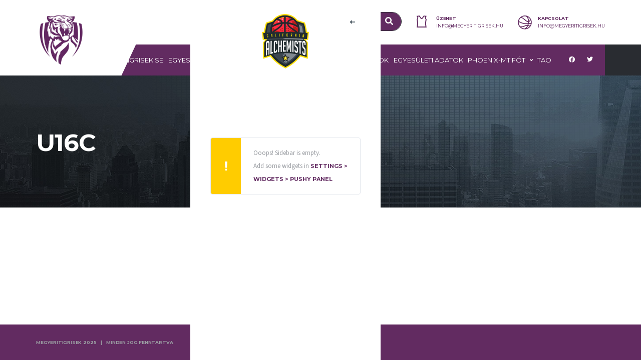

--- FILE ---
content_type: text/html; charset=UTF-8
request_url: https://megyeritigrisek.hu/u16c/
body_size: 8382
content:
<!DOCTYPE html>
<html lang="hu">
<head>
<meta charset="UTF-8">
<meta http-equiv="X-UA-Compatible" content="IE=edge">
<meta name="viewport" content="width=device-width, initial-scale=1, shrink-to-fit=no">
<link rel="profile" href="http://gmpg.org/xfn/11">

<title>U16C &#8211; Megyeri</title>
<meta name='robots' content='max-image-preview:large' />
	<style>img:is([sizes="auto" i], [sizes^="auto," i]) { contain-intrinsic-size: 3000px 1500px }</style>
	<link rel="preconnect" href="https://fonts.googleapis.com"><link rel="preconnect" href="https://fonts.gstatic.com" crossorigin><link rel='dns-prefetch' href='//fonts.googleapis.com' />
<link rel="alternate" type="application/rss+xml" title="Megyeri &raquo; hírcsatorna" href="https://megyeritigrisek.hu/feed/" />
<link rel="alternate" type="application/rss+xml" title="Megyeri &raquo; hozzászólás hírcsatorna" href="https://megyeritigrisek.hu/comments/feed/" />
<script>
window._wpemojiSettings = {"baseUrl":"https:\/\/s.w.org\/images\/core\/emoji\/16.0.1\/72x72\/","ext":".png","svgUrl":"https:\/\/s.w.org\/images\/core\/emoji\/16.0.1\/svg\/","svgExt":".svg","source":{"concatemoji":"https:\/\/megyeritigrisek.hu\/wp-includes\/js\/wp-emoji-release.min.js?ver=6.8.3"}};
/*! This file is auto-generated */
!function(s,n){var o,i,e;function c(e){try{var t={supportTests:e,timestamp:(new Date).valueOf()};sessionStorage.setItem(o,JSON.stringify(t))}catch(e){}}function p(e,t,n){e.clearRect(0,0,e.canvas.width,e.canvas.height),e.fillText(t,0,0);var t=new Uint32Array(e.getImageData(0,0,e.canvas.width,e.canvas.height).data),a=(e.clearRect(0,0,e.canvas.width,e.canvas.height),e.fillText(n,0,0),new Uint32Array(e.getImageData(0,0,e.canvas.width,e.canvas.height).data));return t.every(function(e,t){return e===a[t]})}function u(e,t){e.clearRect(0,0,e.canvas.width,e.canvas.height),e.fillText(t,0,0);for(var n=e.getImageData(16,16,1,1),a=0;a<n.data.length;a++)if(0!==n.data[a])return!1;return!0}function f(e,t,n,a){switch(t){case"flag":return n(e,"\ud83c\udff3\ufe0f\u200d\u26a7\ufe0f","\ud83c\udff3\ufe0f\u200b\u26a7\ufe0f")?!1:!n(e,"\ud83c\udde8\ud83c\uddf6","\ud83c\udde8\u200b\ud83c\uddf6")&&!n(e,"\ud83c\udff4\udb40\udc67\udb40\udc62\udb40\udc65\udb40\udc6e\udb40\udc67\udb40\udc7f","\ud83c\udff4\u200b\udb40\udc67\u200b\udb40\udc62\u200b\udb40\udc65\u200b\udb40\udc6e\u200b\udb40\udc67\u200b\udb40\udc7f");case"emoji":return!a(e,"\ud83e\udedf")}return!1}function g(e,t,n,a){var r="undefined"!=typeof WorkerGlobalScope&&self instanceof WorkerGlobalScope?new OffscreenCanvas(300,150):s.createElement("canvas"),o=r.getContext("2d",{willReadFrequently:!0}),i=(o.textBaseline="top",o.font="600 32px Arial",{});return e.forEach(function(e){i[e]=t(o,e,n,a)}),i}function t(e){var t=s.createElement("script");t.src=e,t.defer=!0,s.head.appendChild(t)}"undefined"!=typeof Promise&&(o="wpEmojiSettingsSupports",i=["flag","emoji"],n.supports={everything:!0,everythingExceptFlag:!0},e=new Promise(function(e){s.addEventListener("DOMContentLoaded",e,{once:!0})}),new Promise(function(t){var n=function(){try{var e=JSON.parse(sessionStorage.getItem(o));if("object"==typeof e&&"number"==typeof e.timestamp&&(new Date).valueOf()<e.timestamp+604800&&"object"==typeof e.supportTests)return e.supportTests}catch(e){}return null}();if(!n){if("undefined"!=typeof Worker&&"undefined"!=typeof OffscreenCanvas&&"undefined"!=typeof URL&&URL.createObjectURL&&"undefined"!=typeof Blob)try{var e="postMessage("+g.toString()+"("+[JSON.stringify(i),f.toString(),p.toString(),u.toString()].join(",")+"));",a=new Blob([e],{type:"text/javascript"}),r=new Worker(URL.createObjectURL(a),{name:"wpTestEmojiSupports"});return void(r.onmessage=function(e){c(n=e.data),r.terminate(),t(n)})}catch(e){}c(n=g(i,f,p,u))}t(n)}).then(function(e){for(var t in e)n.supports[t]=e[t],n.supports.everything=n.supports.everything&&n.supports[t],"flag"!==t&&(n.supports.everythingExceptFlag=n.supports.everythingExceptFlag&&n.supports[t]);n.supports.everythingExceptFlag=n.supports.everythingExceptFlag&&!n.supports.flag,n.DOMReady=!1,n.readyCallback=function(){n.DOMReady=!0}}).then(function(){return e}).then(function(){var e;n.supports.everything||(n.readyCallback(),(e=n.source||{}).concatemoji?t(e.concatemoji):e.wpemoji&&e.twemoji&&(t(e.twemoji),t(e.wpemoji)))}))}((window,document),window._wpemojiSettings);
</script>
<style id='wp-emoji-styles-inline-css'>

	img.wp-smiley, img.emoji {
		display: inline !important;
		border: none !important;
		box-shadow: none !important;
		height: 1em !important;
		width: 1em !important;
		margin: 0 0.07em !important;
		vertical-align: -0.1em !important;
		background: none !important;
		padding: 0 !important;
	}
</style>
<link rel='stylesheet' id='wp-block-library-css' href='https://megyeritigrisek.hu/wp-includes/css/dist/block-library/style.min.css?ver=6.8.3' media='all' />
<style id='classic-theme-styles-inline-css'>
/*! This file is auto-generated */
.wp-block-button__link{color:#fff;background-color:#32373c;border-radius:9999px;box-shadow:none;text-decoration:none;padding:calc(.667em + 2px) calc(1.333em + 2px);font-size:1.125em}.wp-block-file__button{background:#32373c;color:#fff;text-decoration:none}
</style>
<style id='global-styles-inline-css'>
:root{--wp--preset--aspect-ratio--square: 1;--wp--preset--aspect-ratio--4-3: 4/3;--wp--preset--aspect-ratio--3-4: 3/4;--wp--preset--aspect-ratio--3-2: 3/2;--wp--preset--aspect-ratio--2-3: 2/3;--wp--preset--aspect-ratio--16-9: 16/9;--wp--preset--aspect-ratio--9-16: 9/16;--wp--preset--color--black: #000000;--wp--preset--color--cyan-bluish-gray: #abb8c3;--wp--preset--color--white: #ffffff;--wp--preset--color--pale-pink: #f78da7;--wp--preset--color--vivid-red: #cf2e2e;--wp--preset--color--luminous-vivid-orange: #ff6900;--wp--preset--color--luminous-vivid-amber: #fcb900;--wp--preset--color--light-green-cyan: #7bdcb5;--wp--preset--color--vivid-green-cyan: #00d084;--wp--preset--color--pale-cyan-blue: #8ed1fc;--wp--preset--color--vivid-cyan-blue: #0693e3;--wp--preset--color--vivid-purple: #9b51e0;--wp--preset--gradient--vivid-cyan-blue-to-vivid-purple: linear-gradient(135deg,rgba(6,147,227,1) 0%,rgb(155,81,224) 100%);--wp--preset--gradient--light-green-cyan-to-vivid-green-cyan: linear-gradient(135deg,rgb(122,220,180) 0%,rgb(0,208,130) 100%);--wp--preset--gradient--luminous-vivid-amber-to-luminous-vivid-orange: linear-gradient(135deg,rgba(252,185,0,1) 0%,rgba(255,105,0,1) 100%);--wp--preset--gradient--luminous-vivid-orange-to-vivid-red: linear-gradient(135deg,rgba(255,105,0,1) 0%,rgb(207,46,46) 100%);--wp--preset--gradient--very-light-gray-to-cyan-bluish-gray: linear-gradient(135deg,rgb(238,238,238) 0%,rgb(169,184,195) 100%);--wp--preset--gradient--cool-to-warm-spectrum: linear-gradient(135deg,rgb(74,234,220) 0%,rgb(151,120,209) 20%,rgb(207,42,186) 40%,rgb(238,44,130) 60%,rgb(251,105,98) 80%,rgb(254,248,76) 100%);--wp--preset--gradient--blush-light-purple: linear-gradient(135deg,rgb(255,206,236) 0%,rgb(152,150,240) 100%);--wp--preset--gradient--blush-bordeaux: linear-gradient(135deg,rgb(254,205,165) 0%,rgb(254,45,45) 50%,rgb(107,0,62) 100%);--wp--preset--gradient--luminous-dusk: linear-gradient(135deg,rgb(255,203,112) 0%,rgb(199,81,192) 50%,rgb(65,88,208) 100%);--wp--preset--gradient--pale-ocean: linear-gradient(135deg,rgb(255,245,203) 0%,rgb(182,227,212) 50%,rgb(51,167,181) 100%);--wp--preset--gradient--electric-grass: linear-gradient(135deg,rgb(202,248,128) 0%,rgb(113,206,126) 100%);--wp--preset--gradient--midnight: linear-gradient(135deg,rgb(2,3,129) 0%,rgb(40,116,252) 100%);--wp--preset--font-size--small: 13px;--wp--preset--font-size--medium: 20px;--wp--preset--font-size--large: 36px;--wp--preset--font-size--x-large: 42px;--wp--preset--spacing--20: 0.44rem;--wp--preset--spacing--30: 0.67rem;--wp--preset--spacing--40: 1rem;--wp--preset--spacing--50: 1.5rem;--wp--preset--spacing--60: 2.25rem;--wp--preset--spacing--70: 3.38rem;--wp--preset--spacing--80: 5.06rem;--wp--preset--shadow--natural: 6px 6px 9px rgba(0, 0, 0, 0.2);--wp--preset--shadow--deep: 12px 12px 50px rgba(0, 0, 0, 0.4);--wp--preset--shadow--sharp: 6px 6px 0px rgba(0, 0, 0, 0.2);--wp--preset--shadow--outlined: 6px 6px 0px -3px rgba(255, 255, 255, 1), 6px 6px rgba(0, 0, 0, 1);--wp--preset--shadow--crisp: 6px 6px 0px rgba(0, 0, 0, 1);}:where(.is-layout-flex){gap: 0.5em;}:where(.is-layout-grid){gap: 0.5em;}body .is-layout-flex{display: flex;}.is-layout-flex{flex-wrap: wrap;align-items: center;}.is-layout-flex > :is(*, div){margin: 0;}body .is-layout-grid{display: grid;}.is-layout-grid > :is(*, div){margin: 0;}:where(.wp-block-columns.is-layout-flex){gap: 2em;}:where(.wp-block-columns.is-layout-grid){gap: 2em;}:where(.wp-block-post-template.is-layout-flex){gap: 1.25em;}:where(.wp-block-post-template.is-layout-grid){gap: 1.25em;}.has-black-color{color: var(--wp--preset--color--black) !important;}.has-cyan-bluish-gray-color{color: var(--wp--preset--color--cyan-bluish-gray) !important;}.has-white-color{color: var(--wp--preset--color--white) !important;}.has-pale-pink-color{color: var(--wp--preset--color--pale-pink) !important;}.has-vivid-red-color{color: var(--wp--preset--color--vivid-red) !important;}.has-luminous-vivid-orange-color{color: var(--wp--preset--color--luminous-vivid-orange) !important;}.has-luminous-vivid-amber-color{color: var(--wp--preset--color--luminous-vivid-amber) !important;}.has-light-green-cyan-color{color: var(--wp--preset--color--light-green-cyan) !important;}.has-vivid-green-cyan-color{color: var(--wp--preset--color--vivid-green-cyan) !important;}.has-pale-cyan-blue-color{color: var(--wp--preset--color--pale-cyan-blue) !important;}.has-vivid-cyan-blue-color{color: var(--wp--preset--color--vivid-cyan-blue) !important;}.has-vivid-purple-color{color: var(--wp--preset--color--vivid-purple) !important;}.has-black-background-color{background-color: var(--wp--preset--color--black) !important;}.has-cyan-bluish-gray-background-color{background-color: var(--wp--preset--color--cyan-bluish-gray) !important;}.has-white-background-color{background-color: var(--wp--preset--color--white) !important;}.has-pale-pink-background-color{background-color: var(--wp--preset--color--pale-pink) !important;}.has-vivid-red-background-color{background-color: var(--wp--preset--color--vivid-red) !important;}.has-luminous-vivid-orange-background-color{background-color: var(--wp--preset--color--luminous-vivid-orange) !important;}.has-luminous-vivid-amber-background-color{background-color: var(--wp--preset--color--luminous-vivid-amber) !important;}.has-light-green-cyan-background-color{background-color: var(--wp--preset--color--light-green-cyan) !important;}.has-vivid-green-cyan-background-color{background-color: var(--wp--preset--color--vivid-green-cyan) !important;}.has-pale-cyan-blue-background-color{background-color: var(--wp--preset--color--pale-cyan-blue) !important;}.has-vivid-cyan-blue-background-color{background-color: var(--wp--preset--color--vivid-cyan-blue) !important;}.has-vivid-purple-background-color{background-color: var(--wp--preset--color--vivid-purple) !important;}.has-black-border-color{border-color: var(--wp--preset--color--black) !important;}.has-cyan-bluish-gray-border-color{border-color: var(--wp--preset--color--cyan-bluish-gray) !important;}.has-white-border-color{border-color: var(--wp--preset--color--white) !important;}.has-pale-pink-border-color{border-color: var(--wp--preset--color--pale-pink) !important;}.has-vivid-red-border-color{border-color: var(--wp--preset--color--vivid-red) !important;}.has-luminous-vivid-orange-border-color{border-color: var(--wp--preset--color--luminous-vivid-orange) !important;}.has-luminous-vivid-amber-border-color{border-color: var(--wp--preset--color--luminous-vivid-amber) !important;}.has-light-green-cyan-border-color{border-color: var(--wp--preset--color--light-green-cyan) !important;}.has-vivid-green-cyan-border-color{border-color: var(--wp--preset--color--vivid-green-cyan) !important;}.has-pale-cyan-blue-border-color{border-color: var(--wp--preset--color--pale-cyan-blue) !important;}.has-vivid-cyan-blue-border-color{border-color: var(--wp--preset--color--vivid-cyan-blue) !important;}.has-vivid-purple-border-color{border-color: var(--wp--preset--color--vivid-purple) !important;}.has-vivid-cyan-blue-to-vivid-purple-gradient-background{background: var(--wp--preset--gradient--vivid-cyan-blue-to-vivid-purple) !important;}.has-light-green-cyan-to-vivid-green-cyan-gradient-background{background: var(--wp--preset--gradient--light-green-cyan-to-vivid-green-cyan) !important;}.has-luminous-vivid-amber-to-luminous-vivid-orange-gradient-background{background: var(--wp--preset--gradient--luminous-vivid-amber-to-luminous-vivid-orange) !important;}.has-luminous-vivid-orange-to-vivid-red-gradient-background{background: var(--wp--preset--gradient--luminous-vivid-orange-to-vivid-red) !important;}.has-very-light-gray-to-cyan-bluish-gray-gradient-background{background: var(--wp--preset--gradient--very-light-gray-to-cyan-bluish-gray) !important;}.has-cool-to-warm-spectrum-gradient-background{background: var(--wp--preset--gradient--cool-to-warm-spectrum) !important;}.has-blush-light-purple-gradient-background{background: var(--wp--preset--gradient--blush-light-purple) !important;}.has-blush-bordeaux-gradient-background{background: var(--wp--preset--gradient--blush-bordeaux) !important;}.has-luminous-dusk-gradient-background{background: var(--wp--preset--gradient--luminous-dusk) !important;}.has-pale-ocean-gradient-background{background: var(--wp--preset--gradient--pale-ocean) !important;}.has-electric-grass-gradient-background{background: var(--wp--preset--gradient--electric-grass) !important;}.has-midnight-gradient-background{background: var(--wp--preset--gradient--midnight) !important;}.has-small-font-size{font-size: var(--wp--preset--font-size--small) !important;}.has-medium-font-size{font-size: var(--wp--preset--font-size--medium) !important;}.has-large-font-size{font-size: var(--wp--preset--font-size--large) !important;}.has-x-large-font-size{font-size: var(--wp--preset--font-size--x-large) !important;}
:where(.wp-block-post-template.is-layout-flex){gap: 1.25em;}:where(.wp-block-post-template.is-layout-grid){gap: 1.25em;}
:where(.wp-block-columns.is-layout-flex){gap: 2em;}:where(.wp-block-columns.is-layout-grid){gap: 2em;}
:root :where(.wp-block-pullquote){font-size: 1.5em;line-height: 1.6;}
</style>
<link rel='stylesheet' id='bootstrap-css' href='https://megyeritigrisek.hu/wp-content/themes/alchemists/assets/vendor/bootstrap/css/bootstrap.min.css?ver=4.5.3' media='all' />
<link rel='stylesheet' id='fontawesome-css' href='https://megyeritigrisek.hu/wp-content/themes/alchemists/assets/fonts/font-awesome/css/all.min.css?ver=5.15.1' media='all' />
<link rel='stylesheet' id='fontawesome-v4-shims-css' href='https://megyeritigrisek.hu/wp-content/themes/alchemists/assets/fonts/font-awesome/css/v4-shims.min.css?ver=5.15.1' media='all' />
<link rel='stylesheet' id='simpleicons-css' href='https://megyeritigrisek.hu/wp-content/themes/alchemists/assets/fonts/simple-line-icons/css/simple-line-icons.css?ver=2.4.0' media='all' />
<link rel='stylesheet' id='magnificpopup-css' href='https://megyeritigrisek.hu/wp-content/themes/alchemists/assets/vendor/magnific-popup/dist/magnific-popup.css?ver=1.1.0' media='all' />
<link rel='stylesheet' id='slick-css' href='https://megyeritigrisek.hu/wp-content/themes/alchemists/assets/vendor/slick/slick.css?ver=1.9.0' media='all' />
<link rel='stylesheet' id='alchemists-style-css' href='https://megyeritigrisek.hu/wp-content/themes/alchemists/assets/css/style-basketball.css?ver=4.5.9' media='all' />
<link rel='stylesheet' id='alchemists-info-css' href='https://megyeritigrisek.hu/wp-content/themes/alchemists/style.css?ver=4.5.9' media='all' />
<link rel='stylesheet' id='alchemists-fonts-css' href='https://fonts.googleapis.com/css2?family=Source+Sans+3:wght@400;700&#038;family=Montserrat:wght@400;700&#038;display=swap' media='all' />
<script src="https://megyeritigrisek.hu/wp-includes/js/jquery/jquery.min.js?ver=3.7.1" id="jquery-core-js"></script>
<script src="https://megyeritigrisek.hu/wp-includes/js/jquery/jquery-migrate.min.js?ver=3.4.1" id="jquery-migrate-js"></script>
<link rel="https://api.w.org/" href="https://megyeritigrisek.hu/wp-json/" /><link rel="alternate" title="JSON" type="application/json" href="https://megyeritigrisek.hu/wp-json/wp/v2/pages/5078" /><link rel="EditURI" type="application/rsd+xml" title="RSD" href="https://megyeritigrisek.hu/xmlrpc.php?rsd" />
<meta name="generator" content="WordPress 6.8.3" />
<link rel="canonical" href="https://megyeritigrisek.hu/u16c/" />
<link rel='shortlink' href='https://megyeritigrisek.hu/?p=5078' />
<link rel="alternate" title="oEmbed (JSON)" type="application/json+oembed" href="https://megyeritigrisek.hu/wp-json/oembed/1.0/embed?url=https%3A%2F%2Fmegyeritigrisek.hu%2Fu16c%2F" />
<link rel="alternate" title="oEmbed (XML)" type="text/xml+oembed" href="https://megyeritigrisek.hu/wp-json/oembed/1.0/embed?url=https%3A%2F%2Fmegyeritigrisek.hu%2Fu16c%2F&#038;format=xml" />
<meta name="generator" content="Redux 4.5.10" /><!-- Custom CSS--><style type="text/css">
.header-logo__img {max-width:100px; width:100px;}@media (max-width: 991px) {.header-mobile__logo-img {max-width:100px; width:100px;}}.page-heading { padding-top:50px; padding-bottom:50px}@media (min-width: 768px) {.page-heading { padding-top:50px; padding-bottom:50px}}@media (min-width: 992px) {.page-heading { padding-top:110px; padding-bottom:106px}}.sponsors__item img { opacity: 0.2; }.sponsors__item img:hover { opacity: 1; }    .container, .container-sm, .container-md, .container-lg {
        max-width: 90% !important;
    }
    .main-nav__list > li > a {
        padding-left: 20px;
        padding-right: 20px;
        font-size: 13px !important;
    }
}
</style>
<meta name="generator" content="Powered by WPBakery Page Builder - drag and drop page builder for WordPress."/>
<link rel="icon" href="https://megyeritigrisek.hu/wp-content/uploads/2020/04/cropped-cropped-ujpest-mt_logo-2-60x60.jpg" sizes="32x32" />
<link rel="icon" href="https://megyeritigrisek.hu/wp-content/uploads/2020/04/cropped-cropped-ujpest-mt_logo-2.jpg" sizes="192x192" />
<link rel="apple-touch-icon" href="https://megyeritigrisek.hu/wp-content/uploads/2020/04/cropped-cropped-ujpest-mt_logo-2.jpg" />
<meta name="msapplication-TileImage" content="https://megyeritigrisek.hu/wp-content/uploads/2020/04/cropped-cropped-ujpest-mt_logo-2.jpg" />
		<style id="wp-custom-css">
			.main-nav__list > li > a {
 padding: 0 5px !important;
}

.header__secondary {
    background-color: #fff !important;
}

.header--layout-1 .header__primary-inner::before {
background-color: #fff !important;
}

.header__primary {
background-color: #fff !important;
}

input.header-mobile__search-control {
    background-color: #622b61 !important;

}

.info-block--header .info-block__item .info-block__heading {
 color: #622b61 !important;
}

.info-block__link {
    font-family: 'Montserrat', sans-serif;
    color: #622b61 !important;
}

.site-wrapper .site-content {
   background-color: transparent !important;
}

.footer-nav .menu-item>a {

	font-size:15px !important;
}

.products.grid .product__title>a, .woocommerce>.products[class*="columns-"] .product__title>a {
    color: #622b61 !important;
}

.products.grid .product__price, .woocommerce>.products[class*="columns-"] .product__price {
    font-family: 'Montserrat', sans-serif;
    color: #622b61 !important;
	font-size:15px !important;
}

.products.grid .product__category>a, .woocommerce>.products[class*="columns-"] .product__category>a {
     color: #622b61 !important;
	font-size:15px !important;
}

h1, h2, h3, h4, h5, h6 {
    color: #622b61 !important;
    font-family: 'Montserrat', sans-serif;
}

b, strong {
    color: #622b61 !important;
    font-family: 'Montserrat', sans-serif !important;
}

.wp-block-navigation .wp-block-navigation-link__label {
     color: #622b61 !important;
    font-family: 'Montserrat', sans-serif !important;
}

.post--single .post__title {
     color: #622b61 !important;
}

.page-heading__title {
   color: white !important;
}



.related.products {
  display: none !important;
}

.page-heading__title .highlight {
    color: #fff !important;
}

:hover, a:focus {
  color: #622b61 !important
    text-decoration: none;
}



.posts__cat-label--category-1 {
    background-color: #622b61 !important;
}

.posts__item--category-1 .posts__cta {
    background-color: #622b61 !important;
}

.info-block--header .info-block__item .df-icon {
    color: #622b61 !important;
}

.info-block--header .info-block__cart-sum {
    font-family: 'Montserrat', sans-serif;
   stroke: #622b61 !important;
}
.fa, .fas {
    font-weight: 900;
    stroke: #fff !important;
}

.info-block--header .info-block__item .df-icon {
    stroke: #622b61;
}
.pushy-panel__toggle {
	display: none !important;
}

.main-nav__list>li.current-menu-item>a {
    color: #fff !important;

}

.footer-widgets {
 
    display: none !important;
}
.header__top-bar {
    background-color: #622b61;
}
.main-nav{
	background-color:#622b61 !important; 
}
.sp-header-sponsors{
	display: none !important;
}
.footer-secondary{
	background-color:#622b61 !important;
}
.footer-secondary__inner {
    background-color: #622b61;
}

.pushy-panel__line, .pushy-panel__line::before, .pushy-panel__line::after {
  
    display: none !important;
}

.sp-league-menu .sp-inner {
    display: none !important;
}

.btn.btn-outline.btn-default {
    border-color: #ddd !important;
    color: #622b61 !important;
}

.fa, .fas {
    font-weight: 900;
    color: white !important;
}

.card__header::before {
    content: "";

    background-color: #622b61 !important;

}

body {
    background-color: #fff !important;

}

.btn:not(:disabled):not(.disabled) {
    cursor: pointer;
    background-color: #622b61 !important;
}
.nf-form-fields-required {
  display: none;
}

.nf-field-container .nf-field-label label {
    text-align: left;
    color: #622b61 !important;
}

.nf-form-content button, .nf-form-content input[type=button], .nf-form-content input[type=submit] {
    background: #622b61 !important;
    border: 0;
    color: #f7f7f7;
    transition: all .5s;
}

.header__top-bar {
    background-color: #622b61;
    display: none !important;
}

#wpadminbar {

    display: none !important;
}
		</style>
		<style id="alchemists_data-dynamic-css" title="dynamic-css" class="redux-options-output">.hero-unit{background-color:#27313b;background-repeat:no-repeat;background-attachment:inherit;background-position:center top;background-image:url('https://megyeritigrisek.hu/wp-content/uploads/2024/02/Kepzotabor_v4-scaled.jpg');background-size:cover;}</style><noscript><style> .wpb_animate_when_almost_visible { opacity: 1; }</style></noscript></head>

<body class="wp-singular page-template-default page page-id-5078 wp-custom-logo wp-theme-alchemists template-basketball alc-is-activated wpb-js-composer js-comp-ver-6.9.0 vc_responsive">

	
				<div id="js-preloader-overlay" class="preloader-overlay">
				<div id="js-preloader" class="preloader" ></div>
			</div>
		
	<div class="site-wrapper">
		<div class="site-overlay"></div>

		
<div class="header-mobile clearfix" id="header-mobile">
	<div class="header-mobile__logo">
		<a href="https://megyeritigrisek.hu/" rel="home">
							<img src="https://megyeritigrisek.hu/wp-content/uploads/2020/05/logo_tigris.png"  srcset="https://megyeritigrisek.hu/wp-content/uploads/2020/05/logo_tigris.png 2x"  class="header-mobile__logo-img" alt="Megyeri">
					</a>
	</div>
	<div class="header-mobile__inner">
		<a id="header-mobile__toggle" class="burger-menu-icon" href="#"><span class="burger-menu-icon__line"></span></a>

		<div class="header-mobile__secondary">
							<span class="header-mobile__search-icon" id="header-mobile__search-icon"></span>
			
						<span class="header-mobile-pushy-panel__toggle">
				<i class="fas fa-ellipsis-v"></i>
			</span>
					</div>
	</div>
</div>

			<!-- Header Desktop -->
			<header class="header header--layout-1">

				
<div class="header__top-bar clearfix">
	<div class="container">
		<div class="header__top-bar-inner">
					</div>

	</div>
</div>

	<div class="header__secondary">
		<div class="container">
			<div class="header__secondary-inner">

				
		<div class="header-search-form">
			<form action="https://megyeritigrisek.hu/" id="mobile-search-form" class="search-form">
				<input id="s" name="s" type="text" class="form-control header-mobile__search-control" value="" placeholder="Enter your search here...">
				<button type="submit" class="header-mobile__search-submit"><i class="fa fa-search"></i></button>
			</form>
		</div>
<ul class="info-block info-block--header">

		<li class="info-block__item info-block__item--contact-primary">

									<svg role="img" class="df-icon df-icon--jersey">
					<use xlink:href="https://megyeritigrisek.hu/wp-content/themes/alchemists/assets/images/icons-basket.svg#jersey"/>
				</svg>
					
		<h6 class="info-block__heading">Üzenet</h6>
		<a class="info-block__link" href="mailto:info@megyeritigrisek.hu">
			info@megyeritigrisek.hu		</a>
	</li>
	
		<li class="info-block__item info-block__item--contact-secondary">

		
							<svg role="img" class="df-icon df-icon--basketball">
					<use xlink:href="https://megyeritigrisek.hu/wp-content/themes/alchemists/assets/images/icons-basket.svg#basketball"/>
				</svg>
					
		<h6 class="info-block__heading">
			Kapcsolat		</h6>
		<a class="info-block__link" href="mailto:info@megyeritigrisek.hu">
			info@megyeritigrisek.hu		</a>
	</li>
	
	
</ul>

							</div>
		</div>
	</div>

<div class="header__primary">
	<div class="container">
		<div class="header__primary-inner">

			
<!-- Header Logo -->
<div class="header-logo">
	<a href="https://megyeritigrisek.hu/" rel="home">
					<img src="https://megyeritigrisek.hu/wp-content/uploads/2020/05/logo_tigris.png"  srcset="https://megyeritigrisek.hu/wp-content/uploads/2020/05/logo_tigris.png 2x"  class="header-logo__img" width="150" height="150" alt="Megyeri">
			</a>
</div>
<!-- Header Logo / End -->

			<!-- Main Navigation -->
			<nav class="main-nav">
				<ul id="menu-footer" class="main-nav__list"><li id="menu-item-8175" class="menu-item menu-item-type-post_type menu-item-object-page menu-item-home no-mega-menu"><a class="menu-item-link"  href="https://megyeritigrisek.hu/">MEGYERI TIGRISEK SE</a></li>
<li id="menu-item-8188" class="menu-item menu-item-type-post_type menu-item-object-page has-mega-menu"><a class="menu-item-link"  href="https://megyeritigrisek.hu/egyesulet/">Egyesület</a></li>
<li id="menu-item-8196" class="menu-item menu-item-type-post_type menu-item-object-page menu-item-has-children no-mega-menu"><a class="menu-item-link"  href="https://megyeritigrisek.hu/regisztral/">Regisztráció</a>
<ul class="main-nav__sub-0 ">
	<li id="menu-item-8209" class="menu-item menu-item-type-post_type menu-item-object-page"><a class="menu-item-link"  href="https://megyeritigrisek.hu/regisztracio/">Játékos regisztráció</a></li>
	<li id="menu-item-8279" class="menu-item menu-item-type-post_type menu-item-object-page"><a class="menu-item-link"  href="https://megyeritigrisek.hu/nemzetkozi-torna-brno/">Nemzetközi torna &#8211; Brno</a></li>
</ul>
</li>
<li id="menu-item-8170" class="menu-item menu-item-type-post_type menu-item-object-page has-mega-menu"><a class="menu-item-link"  href="https://megyeritigrisek.hu/szolgaltatasok/">Szolgáltatások</a></li>
<li id="menu-item-8169" class="menu-item menu-item-type-post_type menu-item-object-page has-mega-menu"><a class="menu-item-link"  href="https://megyeritigrisek.hu/szponzorok/">Szponzorok</a></li>
<li id="menu-item-8177" class="menu-item menu-item-type-post_type menu-item-object-page no-mega-menu"><a class="menu-item-link"  href="https://megyeritigrisek.hu/egyesuleti-adatok/">Egyesületi adatok</a></li>
<li id="menu-item-8172" class="menu-item menu-item-type-post_type menu-item-object-page menu-item-has-children no-mega-menu"><a class="menu-item-link"  href="https://megyeritigrisek.hu/phoenix-mt-fot/">PHOENIX-MT FÓT</a>
<ul class="main-nav__sub-0 ">
	<li id="menu-item-8216" class="menu-item menu-item-type-post_type menu-item-object-page"><a class="menu-item-link"  href="https://megyeritigrisek.hu/nbi-b-hirek/">NBI/B Hírek</a></li>
	<li id="menu-item-8215" class="menu-item menu-item-type-post_type menu-item-object-page"><a class="menu-item-link"  href="https://megyeritigrisek.hu/nbi-b-tamogatok/">NBI/B Támogatók</a></li>
	<li id="menu-item-8217" class="menu-item menu-item-type-post_type menu-item-object-page"><a class="menu-item-link"  href="https://megyeritigrisek.hu/tao-tamogatas/">TAO támogatás</a></li>
</ul>
</li>
<li id="menu-item-8174" class="menu-item menu-item-type-post_type menu-item-object-page no-mega-menu"><a class="menu-item-link"  href="https://megyeritigrisek.hu/tao/">TAO</a></li>
</ul>
				
<!-- Social Links -->
<ul class="social-links social-links--inline social-links--main-nav">
	<li class="social-links__item"><a href="#" class="social-links__link" data-toggle="tooltip" data-placement="bottom" title="Facebook" target="_blank"><i class="fab fa-facebook"></i></a></li><li class="social-links__item"><a href="#" class="social-links__link" data-toggle="tooltip" data-placement="bottom" title="Twitter" target="_blank"><i class="fab fa-twitter"></i></a></li></ul>
<!-- Social Links / End -->

								<!-- Pushy Panel Toggle -->
				<a href="#" class="pushy-panel__toggle">
					<span class="pushy-panel__line"></span>
				</a>
				<!-- Pushy Panel Toggle / Eng -->
				
			</nav>
			<!-- Main Navigation / End -->

			
					</div>
	</div>
</div>

			</header>
			<!-- Header / End -->

			
<aside class="pushy-panel pushy-panel--light">
	<div class="pushy-panel__inner">

				<header class="pushy-panel__header">
			<div class="pushy-panel__logo">
				<a href="https://megyeritigrisek.hu/" rel="home">
											<img src="https://megyeritigrisek.hu/wp-content/themes/alchemists/assets/images/logo.png" class="pushy-panel__logo-img" srcset="https://megyeritigrisek.hu/wp-content/themes/alchemists/assets/images/logo@2x.png 2x" alt="Megyeri">
									</a>
			</div>
		</header>
		
		<div class="pushy-panel__content">

			
				<div class="alert alert-warning pushy-panel__alert">Ooops! Sidebar is empty.<br> Add some widgets in <strong>Settings &gt; Widgets &gt; Pushy Panel</strong></div>

			
		</div>
		<a href="#" class="pushy-panel__back-btn"></a>
	</div>
</aside>

<!-- Page Heading
================================================== -->
<div class="page-heading page-heading--has-bg page-heading--horizontal" >
	<div class="container">
		<div class="row">

			
									<div class="col align-self-start">
						<h1 class='page-heading__title'>U16C</h1>					</div>
				
				
			
		</div>
	</div>
</div>

<div class="site-content " id="content">
	<div class="container">
		<div class="row">

			<div id="primary" class="content-area col-lg-8">
				<main id="main" class="site-main">

				
<div id="post-5078" class="post-5078 page type-page status-publish hentry">

	<div class="entry-content">
			</div><!-- .entry-content -->
</div><!-- #post-## -->

				</main><!-- #main -->
			</div><!-- #primary -->


			<aside id="secondary" class="sidebar widget-area col-lg-4">
							</aside><!-- #secondary -->

		</div>
	</div>
</div>


<script nitro-exclude>
    document.cookie = 'nitroCachedPage=' + (!window.NITROPACK_STATE ? '0' : '1') + '; path=/; SameSite=Lax';
</script>
		<!-- Footer
		================================================== -->
		<footer id="footer" class="footer">

			
			
						<!-- Footer Widgets -->
			<div class="footer-widgets ">
				<div class="footer-widgets__inner">
					<div class="container">

						<div class="row">

															<div class="col-sm-12 col-lg-3">
									<div class="footer-col-inner">

										<!-- Footer Logo -->
										<div class="footer-logo">

																							<a href="https://megyeritigrisek.hu/" rel="home">
													<img src="https://megyeritigrisek.hu/wp-content/themes/alchemists/assets/images/logo.png" srcset="https://megyeritigrisek.hu/wp-content/themes/alchemists/assets/images/logo@2x.png 2x" alt="Megyeri" class="footer-logo__img">
												</a>
											
										</div>
										<!-- Footer Logo / End -->

									</div>
								</div>
							

							
								
								
								
								
							
						</div>
					</div>
				</div>

				
			</div>
			<!-- Footer Widgets / End -->
			
			<!-- Footer Secondary -->
			
				
					<div class="footer-secondary">
						<div class="container">
							<div class="footer-secondary__inner">
								<div class="row">
																		<div class="col-lg-4">
										<div class="footer-copyright">
											Megyeritigrisek 2025   |   Minden jog fenntartva										</div>
									</div>
																		<div class="col-lg-8">
																			</div>
								</div>
							</div>
						</div>
					</div>

				
			<!-- Footer Secondary / End -->
			
		</footer>
		<!-- Footer / End -->

	</div><!-- .site-wrapper -->

<script type="speculationrules">
{"prefetch":[{"source":"document","where":{"and":[{"href_matches":"\/*"},{"not":{"href_matches":["\/wp-*.php","\/wp-admin\/*","\/wp-content\/uploads\/*","\/wp-content\/*","\/wp-content\/plugins\/*","\/wp-content\/themes\/alchemists\/*","\/*\\?(.+)"]}},{"not":{"selector_matches":"a[rel~=\"nofollow\"]"}},{"not":{"selector_matches":".no-prefetch, .no-prefetch a"}}]},"eagerness":"conservative"}]}
</script>
	<script type="text/javascript">
		(function($){
			$(function() {
				// Highlight the last word in Page Heading
				$(".page-heading__title").html(function(){
					var text= $(this).text().trim().split(" ");
					var last = text.pop();
					return text.join(" ") + (text.length > 0 ? " <span class='highlight'>" + last + "</span>" : last);
				});
			});
		})(jQuery);
	</script>
	<script src="https://megyeritigrisek.hu/wp-content/themes/alchemists/assets/vendor/bootstrap/js/bootstrap.bundle.min.js?ver=4.5.3" id="alchemists-bootstrap-js"></script>
<script src="https://megyeritigrisek.hu/wp-content/themes/alchemists/assets/js/core-min.js?ver=1.0.0" id="alchemists-core-js"></script>
<script id="alchemists-init-js-extra">
var alchemistsData = {"color_primary":"#ffdc11","track_color":"#ecf0f6"};
</script>
<script src="https://megyeritigrisek.hu/wp-content/themes/alchemists/assets/js/init.js?ver=4.5.9" id="alchemists-init-js"></script>
<script src="https://megyeritigrisek.hu/wp-content/themes/alchemists/js/skip-link-focus-fix.js?ver=20151215" id="alchemists-skip-link-focus-fix-js"></script>

</body>
</html>
